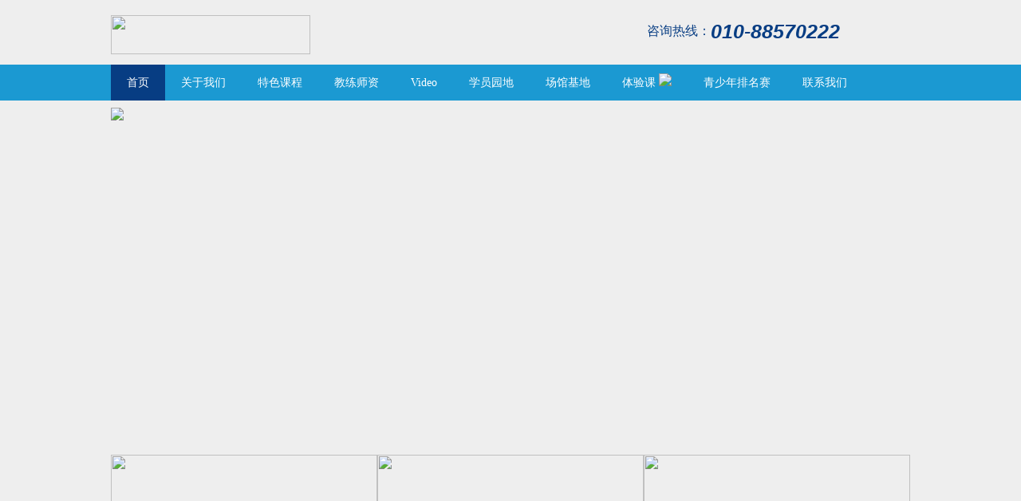

--- FILE ---
content_type: text/html
request_url: http://100bda.com/
body_size: 4879
content:
<html xmlns="http://www.w3.org/1999/xhtml">
<head>
<meta http-equiv="Content-Type" content="text/html; charset=utf-8" />
<TITLE>百动国际网球2017::网球,青少年培训,北京网球培训,网球比赛,积分赛,红色球,软式网球,儿童网球,分级比赛</TITLE>
<META name="description" content="在融合了ITF Play Stay、USTA QuickStart及LTA课程精髓的基础上，根据中国小朋友的成长特点，独创了BDA特色教学课程，并依托北京顶级网球场馆基地资源优势，打造权威网球培训体系。 2017设置Mini/Speciality/Professional等多种针对性课程类型，应用双语培训，提供高品质的网球服务。网球俱乐部,BDA,软式网球,红色球,儿童网球,小场地网球,百动,百动国际">
<META content="中国,北京,网球俱乐部,BDA,软式网球,红色球,儿童网球,小场地网球,百动,百动国际,少儿网球教练,网球比赛,青少年网球教练, 网球培训,培训,网球教练，学员,教练,青少年,比赛, tennis, ATP,WTA" name=keywords>
<link type="text/css" rel="stylesheet" href="/css/reset.css"  />
<link type="text/css" rel="stylesheet" href="/css/style.css"  />
<link rel="shortcut icon" href="/images/favicon.ico" />
</head>
<script type="text/javascript" language="javascript"  src="/js/jquery.js"></script>
<script type="text/javascript" language="javascript"  src="/js/index.js"></script>
<body id="body">
<!--start:头部-->
<div id="top">
	<div class="top">
    	<div class="topR">
        	<span class="s1">咨询热线：</span><em class="s2">010-88570222</em>
            <a href="http://weibo.com/bdatennis" target="_blank" class="sina"></a>
            <a href="#wechat" class="weixin"></a>

        </div>
		<a href="/index.php" class="logo"><img src="/images/logo.png" width="250" height="49"  /></a>
	</div>
</div>
<!--start:导航-->
<div id="nav">
	<div class="nav">
    	<a href="#" class="on">首页</a>
        <a href="aboutus.php">关于我们</a>
        <a href="class.php">特色课程</a>
        <a href="coach.php">教练师资</a>
        <a href="video.php">Video</a>
        <a href="student/student.php">学员园地</a>
        <a href="gym.php">场馆基地</a>
        <a href="http://www.100bda.com/">体验课 <img src="images/new.gif"></a>
        <a href="rank.php">青少年排名赛</a> 
        <a href="contact.php">联系我们</a>
    </div>
</div>
<!--start:轮显图-->
<div id="banner">
	<div class="banner">
    	<div class="imglist">
            <a  style="z-index:999" href="http://www.shenzhenopentennis.com/2017/chs/" target="_blank"><img src="images/sz.jpg"  /></a>
        	<a href="#" ><img src="images/1.jpg"  /></a>

            <a href="#"><img src="images/7.jpg"  /></a>
            <a href="#"><img src="images/8.jpg"  /></a>
        </div>
        <div class="icon">
        	<a href="javascript:void(0)"></a>
        </div>
    </div>
</div>
<!--关于百动、学员中心、照片-->
<div id="catalog">
	<div class="catalog">
    	<a href="aboutus.php"><img src="images/catalog11.jpg" width="334" height="175"  /></a>
        <a href="student/student.php"><img src="images/catalog2.jpg" width="334" height="175"  /></a>
        <a href="video.php"><img src="images/5.jpg" width="334" height="174"  /></a>
    </div>
</div>

<!--start:新闻中心-->
<div id="news">
	<div class="news">
		<div class="newsL">
        	<h1><span>新闻中心</span>&nbsp;<em>Latest news</em></h1>
            <ul>
                     	
            </ul>
        </div>
        <div class="newsR">
        	
            <div class="ad"><a href="http://www.100bda.com/"><img src="images/6.jpg" width="334" height="448"  /></a></div>
                
               <label>本周体验课时间 </label>
              <div class="baoming">
                               </div>
       

        </div>
    </div>
</div>
<!--stat:尾部-->
<div id="foot">
	<div align=center><table class="foot">
		<tr><td colspan="3"> <label>关注官方微信号 获得更多资讯</label></td></tr>
			<tr><td> 服务号 </td><td></td><td> 订阅号 </td></tr><tr><td>
		<img src="/images/qrcode.bmp">
		</td><td>&nbsp;</td>
		<td><img src="/images/baidongwangqiu.jpg">
		</td></tr></table></div>
	<div class="foot"><a href="http://www.100bda.com">WWW.100BDA.COM</a>
		&nbsp;&nbsp;2010-2017 百动国际网球学院 &nbsp;&nbsp;<a href="http://www.miibeian.gov.cn" target="_blank">京ICP备13011618号</a> 
		<br>&copy; NewMatchPoint Corporation, All Rights Reserved. 北京新赛点体育投资股份有限公司 版权所有<a name="wechat"></a>
	</div>
</div>
<script type="text/javascript" language="javascript"  src="js/jquery.js"></script>
<script type="text/javascript" language="javascript"  src="js/index.js"></script>
</body>
</html>

--- FILE ---
content_type: text/css
request_url: http://100bda.com/css/reset.css
body_size: 1126
content:
@charset "utf-8";
/* CSS Document */

body,div,dl,dt,dd,ul,ol,li,h1,h2,h3,h4,h5,h6,pre,code,form,fieldset,legend,input,button,textarea,p,blockquote,th,td { margin:0; padding:0; }
body{ background:#fff; color:#333; font-size:12px;font-family:"微软雅黑"; }
input,button,textarea{font-family:"微软雅黑";}
td,th,caption { font-size:14px; }
h1, h2, h3, h4, h5, h6 { font-weight:normal; font-size:100%; }
address, caption, cite, code, dfn, strong, th, var { font-style:normal; font-weight:normal;}
a { color:#333; text-decoration:none;outline:none }
a:hover { text-decoration:none; }
img { border:none; }
ol,ul,li { list-style:none; }
input, textarea, select, button { font:14px Verdana,Helvetica,Arial,sans-serif; }
table { border-collapse:collapse; }
html {overflow-y: scroll;} 
.clearfix:after {content: "."; display: block; height:0; clear:both; visibility: hidden;}
.clearfix { *zoom:1; }
.clearfloat{height:0px;overflow:hidden;clear:both;margin:0px;padding:0px;}
input{outline:none}
input::-ms-clear {
    display: none;
}
input:-webkit-autofill {-webkit-box-shadow: 0 0 0px 1000px white inset;}

--- FILE ---
content_type: text/css
request_url: http://100bda.com/css/style.css
body_size: 8314
content:
@charset "utf-8";
/* CSS Document */
#body{background:#eeeeee;}
/*头部*/
#top{width:100%;height:81px;}
.top{width:1002px;height:81px;margin:0px auto;}
.top .logo{float:left;margin-top:19px;}
.top .topR{float:right;width:330px;margin-top:25px;}
.top .topR .s1{float:left;margin-top:4px;font-family:"微软雅黑";font-size:16px;color:#073d83;}
.top .topR .s2{float:left;font-weight:bold;font-family:Arial, Helvetica, sans-serif;font-size:25px;color:#073d83}
.top .topR .sina{float:left;width:32px;height:32px;margin-left:16px;background:url(../images/icon1.png) center center no-repeat;}
.top .topR .weixin{float:left;width:32px;height:32px;margin-left:4px;background:url(../images/icon2.png) center center no-repeat;}
/*导航*/
#nav{width:100%;height:45px;line-height:45px;background:#1b99d2;}
.nav{width:1002px;height:45px;margin:0px auto;background:#1b99d2;}
.nav a{float:left;width:auto;height:45px;line-height:45px;padding:0px 20px;font-size:14px;color:#fff;}
.nav .on{background:#073d83;}
/*轮显图*/
#banner{margin-top:9px;width:100%;height:426px;overflow:hidden;}
.banner{width:1002px;height:426px;margin:0px auto;position:relative;}
.banner .imglist{width:100%;height:100%;position:relative;}
.banner .imglist a{position:absolute;left:0px;top:0px;}
.banner .icon{width:100%;height:14px;overflow:hidden;text-align:center;position:absolute;left:0px;bottom:22px;z-index:999}
.banner .icon a{display:inline-block;width:14px;height:14px;margin:0px 4px;background:url(../images/icon4.png) center center no-repeat;overflow:hidden;}
.banner .icon .on{background:url(../images/icon3.png) left center no-repeat;}
/*关于百动、学员中心、照片*/
label { font-weight:bold;font-family:"微软雅黑",Arial, Helvetica, sans-serif;line-height:45px;font-size:16px;color:#073d83}
#catalog{width:100%;height:175px;overflow:hidden;margin-top:9px;}
.catalog{width:1002px;height:175px;margin:0px auto;}
.catalog a{float:left;}
/*学院新闻中心*/
#news{width:100%;height:647px;overflow:hidden;margin-top:9px;}
.news{width:1002px;height:647px;margin:0px auto;background:#fff;}
.news .newsL{float:left;width:630px;height:100%;margin-left:16px;}
.news .newsL h1{width:100%;height:54px;line-height:54px;}
.news .newsL h1 span{font-weight:bold;font-size:18px;color:#68a625;}
.news .newsL h1 em{font-style:normal;font-size:16px;color:#68a625;}
.news .newsL ul{width:100%;}
.news .newsL ul li{width:100%;height:170px;padding-top:12px;padding-bottom:14px;border-top:1px solid #83b34f;}
.news .newsL li .img{float:left;}
.news .newsL li .lL{float:left;width:98%;margin-left:8px;}
.news .newsL li .lL h2{width:100%;margin-top:4px;margin-bottom:5px;font-size:16px;color:#68a625;}
.news .newsL li .lL h2 a{color:#68a625;}
.news .newsL li .lL h3{width:100%;margin-left:8px;font-size:13px;color:#545353;}
.news .newsL li .lL p{width:100%;margin-top:8px;line-height:22px;color:#7d7d7d;font-size:14px;}
.news .newsL li .lL .more{float:right;width:44px;height:20px;line-height:20px;margin-top:3px;padding-left:11px;background:url(../images/icon5.png) no-repeat;font-size:12px;color:#545353;}
.news .newsR{float:right;width:334px;height:100%;}
.news .newsR .video{width:334px;height:192px;overflow:hidden;}
.news .newsR .ad{width:334px;height:448px;overflow:hidden;margin-top:7px;}
/*尾部*/
#foot{width:100%;height:92px;line-height:30px;}
.foot{width:1002px;height:92px;line-height:30px;margin:20px auto;overflow:hidden;text-align:center;text-align:center;font-size:12px;color:#7d7d7d;}
/*主体内容*/
#wrapper{width:1002px;margin:0px auto;margin-top:10px;overflow:auto;}
#wrapper table td{background:#fff;}
/*左侧*/
.tdborder{border-right:10px solid #eeeeee;}
.subleft{width:222px;overflow:auto;padding:20px 19px 37px 19px}
/*右侧*/
.subright{width:732px;overflow:auto;padding-bottom:40px;}
.subrightcont{width:700px;margin:0px auto;margin-top:42px;line-height:26px;}
.subrightcont .t1{margin-top:18px;margin-bottom:4px;font-weight:bold;font-size:18px;color:#1b99d2;}
.detail{width:693px;margin:0px auto;margin-top:20px;}
.detail td{font-size:12px;}
/*场馆基地*/
.subright .tit{width:700px;margin:0px auto;margin-top:38px;font-weight:bold;font-size:18px;color:#1b99d2;}
.baselist{ width:1002px;margin:0px auto;margin-top:10px;background:#fff;}
#baselist table td{background:#fff;}
.baselist .tit{margin-top:38px;font-weight:bold;font-size:18px;color:#1b99d2;}
.baselist ul{width:100%;overflow:auto;margin-top:22px;}
.baselist ul li{width:100%;height:200px;margin-bottom:18px;}
.baselist ul li .baseimg{float:left;width:50%;height:200px;}
.baselist ul li .baseinfo{float:right;width:50%;}
.baselist ul li .baseinfo p{line-height:25px;font-size:16px;color:#333333;}

.video{width:1200px;margin:0px auto;margin-top:13px;background:#fff;}
/*内容*/
.mainbody{width:686px;margin:10px auto;line-height: 22px;font-size: 14px}

.baoming{margin:2px;line-height: 25px;font-size: 14px}
.baoming a {color:#F00; text-decoration:none;}


/*关于我们*/
.aboutus{width:686px;margin:0px auto;margin-top:20px;overflow:auto;background:url(../images/line1.jpg) 12px top repeat-y}
.aboutus .part{padding-left:32px;padding-bottom:8px;overflow:auto;background:url(../images/icon6.jpg) 6px top no-repeat;}
.aboutus .part h1{margin-top:-3px;margin-bottom:4px;font-weight:bold;font-size:16px;color:#333333;}
.aboutus .part p{height:26px;line-height:26px;font-size:14px;}
.aboutus .part p span{margin-right:14px;}
.aboutus .part2{background:#fff url(../images/icon6.jpg) 6px top no-repeat;}
/*教师师资*/
.teacher{width:700px;margin:0px auto;}
.teacher ul{width:700px;}
.teacher li{float:left;width:350px;height:150px;margin-top:20px;margin-right:0px;margin-bottom:5px;overflow:hidden;}
.teacher li .photo{float:left;width:115px;height:115px;overflow:hidden;}
.teacher li .info{width:200px;float:right;margin-top:2px;margin-left:5px;}
.teacher li .info p{margin-bottom:3px;font-size:12px;color:#333333;}
/*联系方式*/
.map{width:700px;height:342px;margin:0px auto;margin-top:12px;overflow:hidden;}
.contact{width:700px;margin:0px auto;margin-top:28px;}
.contact p{font-weight:bold;font-size:14px;color:#333;}
/*新闻详情页*/
.detail .info{margin-top:6px;font-size:12px;color:#999}
.detail .content{margin-top:20px;}
.detail .content p{font-size:12px;color:#333;line-height:22px;}
/*学员中心*/
.member{width:100%;margin-top:20px;}
.member li{float:left;width:110px;height:140px;margin:0px 6px 36px 54px;}
.member li .img{width:110px;height:110px;}
.member li .name{width:110px;margin-top:14px;text-align:center;font-size:12px;color:#333333;}
/*学员中心详情页*/
.memberdetail{width:680px;margin:0px auto;padding-top:40px;}
.memberInfo{float:left;width:258px;height:210px;}
.memberInfo .membertit{font-weight:bold;font-size:18px;color:#1b99d2;}
.memberInfo .pubdate{margin-top:6px;font-size:12px;color:#666666;}
.memberInfo .otherinfo{margin-top:20px;}
.memberInfo .otherinfo p{line-height:20px;font-size:12px;color:#333333;}
.memberPhoto{float:right;width:400px;height:210px;overflow:hidden;}
.membercontent{margin-top:32px;line-height:22px;font-size:12px;color:#333;}

.rank{ width:1002px;margin:0px auto;margin-top:10px;background:#fff;}
.rank table {  font: normal 14px auto 黑体, Verdana, Arial, Helvetica, sans-serif;  color: #4f6b72;  background: #E6EAE9; } 
.rank table a:hover{  text-decoration:underline; color: #ff9c00;  }  
.rank table a {  text-decoration:underline; font: normal 16px auto 黑体, Verdana, Arial, Helvetica, sans-serif; color: #4f6b72;  }  
.rank table .myself {   font: normal 16px auto 黑体, Verdana, Arial, Helvetica, sans-serif;}
.rank table th {  font: bold;  color: #4f6b72;  border-right: 0px solid #C1DAD7;   border-bottom: 1px solid #C1DAD7;  border-top: 1px solid #C1DAD7;   letter-spacing: 2px;  padding: 6px 6px 6px 12px;  background: #CAE8EA;  }  
.rank table th.nobg {  border-top: 0;  border-left: 0;  margin: 5px;border-right: 0px solid #C1DAD7;  background: none;  }  
.rank table td {  border-right: 0px solid #C1DAD7;  border-bottom: 1px solid #C1DAD7;  background: #fff; margin: 5px; line-height: 40px; padding: 6px 6px 6px 12px;  color: #4f6b72;  }  
.rank table td.alt {  background: #F5FAFA;  color: #797268;  }











